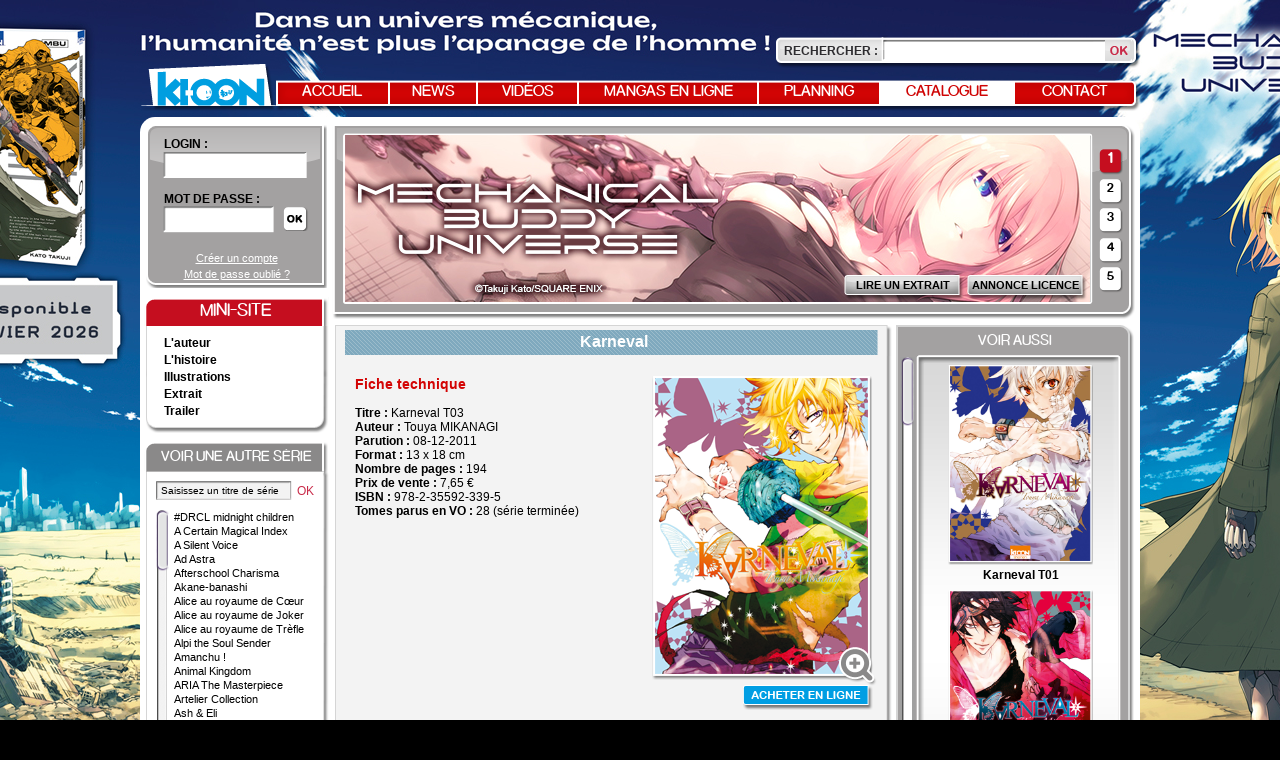

--- FILE ---
content_type: application/javascript
request_url: http://www.ki-oon.com//js/series.js
body_size: 416
content:
/**
 * Series.js
 * 
 * Utiliser sur la page d'accueil du catalogue, pour afficher/supprimer des séries en fonction du champs "search"
 */




function no_accent (my_string) 
{
	var new_string = "";
	var pattern_accent = new Array("é", "è", "ê", "ë", "ç", "à", "â", "ä", "î", "ï", "ù", "ü", "ô", "ó", "ö");
	var pattern_replace_accent = new Array("e", "e", "e", "e", "c", "a", "a", "a", "i", "i", "u", "u", "o", "o", "o");
	if (my_string && my_string!= "") {
		new_string = preg_replace (pattern_accent, pattern_replace_accent, my_string);
	}
	return new_string;
}

function preg_replace (array_pattern, array_pattern_replace, my_string)
{
	var new_string = String (my_string);
	for (i=0; i<array_pattern.length; i++)
	{
		var reg_exp= RegExp(array_pattern[i], "gi");
		var val_to_replace = array_pattern_replace[i];
		new_string = new_string.replace (reg_exp, val_to_replace);
	}
	return new_string;
}